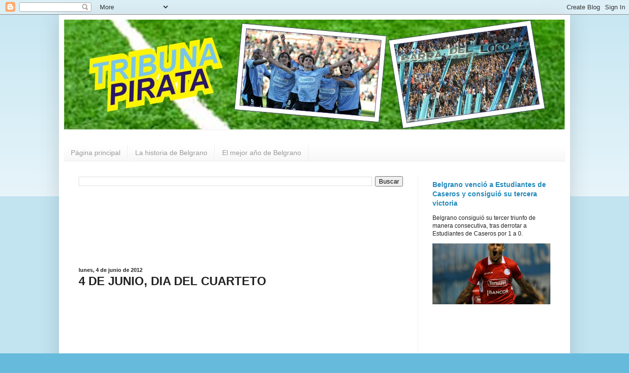

--- FILE ---
content_type: text/html; charset=UTF-8
request_url: https://www.tribunapirata.com.ar/2012/06/4-de-junio-dia-del-cuarteto.html
body_size: 16070
content:
<!DOCTYPE html>
<html class='v2' dir='ltr' lang='es'>
<head>
<link href='https://www.blogger.com/static/v1/widgets/4128112664-css_bundle_v2.css' rel='stylesheet' type='text/css'/>
<meta content='width=1100' name='viewport'/>
<meta content='text/html; charset=UTF-8' http-equiv='Content-Type'/>
<meta content='blogger' name='generator'/>
<link href='https://www.tribunapirata.com.ar/favicon.ico' rel='icon' type='image/x-icon'/>
<link href='https://www.tribunapirata.com.ar/2012/06/4-de-junio-dia-del-cuarteto.html' rel='canonical'/>
<link rel="alternate" type="application/atom+xml" title=" Belgrano de Cordoba - Atom" href="https://www.tribunapirata.com.ar/feeds/posts/default" />
<link rel="alternate" type="application/rss+xml" title=" Belgrano de Cordoba - RSS" href="https://www.tribunapirata.com.ar/feeds/posts/default?alt=rss" />
<link rel="service.post" type="application/atom+xml" title=" Belgrano de Cordoba - Atom" href="https://www.blogger.com/feeds/3311386899030000233/posts/default" />

<link rel="alternate" type="application/atom+xml" title=" Belgrano de Cordoba - Atom" href="https://www.tribunapirata.com.ar/feeds/452555268029671601/comments/default" />
<!--Can't find substitution for tag [blog.ieCssRetrofitLinks]-->
<link href='https://blogger.googleusercontent.com/img/b/R29vZ2xl/AVvXsEhZf4Zm67rsH7IKefLNYTGMjKp4bPxTvBeWs9WLExbJCRVl9DyleOpPxEGyiJwwAo3DjM5L5veOpof95MxK44-hm91zzJtaBrx_wNc4tM2P-mO9DkU_HirdnjZwZ1lFdFpK1s7Mu8vP19s/s200/el+potro+y+la+mona+son+de+belgrano+de+cordoba.jpg' rel='image_src'/>
<meta content='https://www.tribunapirata.com.ar/2012/06/4-de-junio-dia-del-cuarteto.html' property='og:url'/>
<meta content='4 DE JUNIO, DIA DEL CUARTETO' property='og:title'/>
<meta content='   Festejamos el día del cuarteto , con dos grandes artistas de la música de Córdoba, que además son y serán por siempre, hinchas del  “ Cel...' property='og:description'/>
<meta content='https://blogger.googleusercontent.com/img/b/R29vZ2xl/AVvXsEhZf4Zm67rsH7IKefLNYTGMjKp4bPxTvBeWs9WLExbJCRVl9DyleOpPxEGyiJwwAo3DjM5L5veOpof95MxK44-hm91zzJtaBrx_wNc4tM2P-mO9DkU_HirdnjZwZ1lFdFpK1s7Mu8vP19s/w1200-h630-p-k-no-nu/el+potro+y+la+mona+son+de+belgrano+de+cordoba.jpg' property='og:image'/>
<title> Belgrano de Cordoba: 4 DE JUNIO, DIA DEL CUARTETO</title>
<style id='page-skin-1' type='text/css'><!--
/*
-----------------------------------------------
Blogger Template Style
Name:     Simple
Designer: Blogger
URL:      www.blogger.com
----------------------------------------------- */
/* Content
----------------------------------------------- */
body {
font: normal normal 12px Arial, Tahoma, Helvetica, FreeSans, sans-serif;
color: #222222;
background: #66bbdd none repeat scroll top left;
padding: 0 40px 40px 40px;
}
html body .region-inner {
min-width: 0;
max-width: 100%;
width: auto;
}
h2 {
font-size: 22px;
}
a:link {
text-decoration:none;
color: #2288bb;
}
a:visited {
text-decoration:none;
color: #888888;
}
a:hover {
text-decoration:underline;
color: #33aaff;
}
.body-fauxcolumn-outer .fauxcolumn-inner {
background: transparent url(https://resources.blogblog.com/blogblog/data/1kt/simple/body_gradient_tile_light.png) repeat scroll top left;
_background-image: none;
}
.body-fauxcolumn-outer .cap-top {
position: absolute;
z-index: 1;
height: 400px;
width: 100%;
}
.body-fauxcolumn-outer .cap-top .cap-left {
width: 100%;
background: transparent url(https://resources.blogblog.com/blogblog/data/1kt/simple/gradients_light.png) repeat-x scroll top left;
_background-image: none;
}
.content-outer {
-moz-box-shadow: 0 0 40px rgba(0, 0, 0, .15);
-webkit-box-shadow: 0 0 5px rgba(0, 0, 0, .15);
-goog-ms-box-shadow: 0 0 10px #333333;
box-shadow: 0 0 40px rgba(0, 0, 0, .15);
margin-bottom: 1px;
}
.content-inner {
padding: 10px 10px;
}
.content-inner {
background-color: #ffffff;
}
/* Header
----------------------------------------------- */
.header-outer {
background: transparent none repeat-x scroll 0 -400px;
_background-image: none;
}
.Header h1 {
font: normal normal 60px Arial, Tahoma, Helvetica, FreeSans, sans-serif;
color: #3399bb;
text-shadow: -1px -1px 1px rgba(0, 0, 0, .2);
}
.Header h1 a {
color: #3399bb;
}
.Header .description {
font-size: 140%;
color: #777777;
}
.header-inner .Header .titlewrapper {
padding: 22px 30px;
}
.header-inner .Header .descriptionwrapper {
padding: 0 30px;
}
/* Tabs
----------------------------------------------- */
.tabs-inner .section:first-child {
border-top: 1px solid #eeeeee;
}
.tabs-inner .section:first-child ul {
margin-top: -1px;
border-top: 1px solid #eeeeee;
border-left: 0 solid #eeeeee;
border-right: 0 solid #eeeeee;
}
.tabs-inner .widget ul {
background: #f5f5f5 url(https://resources.blogblog.com/blogblog/data/1kt/simple/gradients_light.png) repeat-x scroll 0 -800px;
_background-image: none;
border-bottom: 1px solid #eeeeee;
margin-top: 0;
margin-left: -30px;
margin-right: -30px;
}
.tabs-inner .widget li a {
display: inline-block;
padding: .6em 1em;
font: normal normal 14px Arial, Tahoma, Helvetica, FreeSans, sans-serif;
color: #999999;
border-left: 1px solid #ffffff;
border-right: 1px solid #eeeeee;
}
.tabs-inner .widget li:first-child a {
border-left: none;
}
.tabs-inner .widget li.selected a, .tabs-inner .widget li a:hover {
color: #000000;
background-color: #eeeeee;
text-decoration: none;
}
/* Columns
----------------------------------------------- */
.main-outer {
border-top: 0 solid #eeeeee;
}
.fauxcolumn-left-outer .fauxcolumn-inner {
border-right: 1px solid #eeeeee;
}
.fauxcolumn-right-outer .fauxcolumn-inner {
border-left: 1px solid #eeeeee;
}
/* Headings
----------------------------------------------- */
div.widget > h2,
div.widget h2.title {
margin: 0 0 1em 0;
font: normal bold 11px Arial, Tahoma, Helvetica, FreeSans, sans-serif;
color: #000000;
}
/* Widgets
----------------------------------------------- */
.widget .zippy {
color: #999999;
text-shadow: 2px 2px 1px rgba(0, 0, 0, .1);
}
.widget .popular-posts ul {
list-style: none;
}
/* Posts
----------------------------------------------- */
h2.date-header {
font: normal bold 11px Arial, Tahoma, Helvetica, FreeSans, sans-serif;
}
.date-header span {
background-color: transparent;
color: #222222;
padding: inherit;
letter-spacing: inherit;
margin: inherit;
}
.main-inner {
padding-top: 30px;
padding-bottom: 30px;
}
.main-inner .column-center-inner {
padding: 0 15px;
}
.main-inner .column-center-inner .section {
margin: 0 15px;
}
.post {
margin: 0 0 25px 0;
}
h3.post-title, .comments h4 {
font: normal normal 22px Arial, Tahoma, Helvetica, FreeSans, sans-serif;
margin: .75em 0 0;
}
.post-body {
font-size: 110%;
line-height: 1.4;
position: relative;
}
.post-body img, .post-body .tr-caption-container, .Profile img, .Image img,
.BlogList .item-thumbnail img {
padding: 2px;
background: #ffffff;
border: 1px solid #eeeeee;
-moz-box-shadow: 1px 1px 5px rgba(0, 0, 0, .1);
-webkit-box-shadow: 1px 1px 5px rgba(0, 0, 0, .1);
box-shadow: 1px 1px 5px rgba(0, 0, 0, .1);
}
.post-body img, .post-body .tr-caption-container {
padding: 5px;
}
.post-body .tr-caption-container {
color: #222222;
}
.post-body .tr-caption-container img {
padding: 0;
background: transparent;
border: none;
-moz-box-shadow: 0 0 0 rgba(0, 0, 0, .1);
-webkit-box-shadow: 0 0 0 rgba(0, 0, 0, .1);
box-shadow: 0 0 0 rgba(0, 0, 0, .1);
}
.post-header {
margin: 0 0 1.5em;
line-height: 1.6;
font-size: 90%;
}
.post-footer {
margin: 20px -2px 0;
padding: 5px 10px;
color: #666666;
background-color: #f9f9f9;
border-bottom: 1px solid #eeeeee;
line-height: 1.6;
font-size: 90%;
}
#comments .comment-author {
padding-top: 1.5em;
border-top: 1px solid #eeeeee;
background-position: 0 1.5em;
}
#comments .comment-author:first-child {
padding-top: 0;
border-top: none;
}
.avatar-image-container {
margin: .2em 0 0;
}
#comments .avatar-image-container img {
border: 1px solid #eeeeee;
}
/* Comments
----------------------------------------------- */
.comments .comments-content .icon.blog-author {
background-repeat: no-repeat;
background-image: url([data-uri]);
}
.comments .comments-content .loadmore a {
border-top: 1px solid #999999;
border-bottom: 1px solid #999999;
}
.comments .comment-thread.inline-thread {
background-color: #f9f9f9;
}
.comments .continue {
border-top: 2px solid #999999;
}
/* Accents
---------------------------------------------- */
.section-columns td.columns-cell {
border-left: 1px solid #eeeeee;
}
.blog-pager {
background: transparent none no-repeat scroll top center;
}
.blog-pager-older-link, .home-link,
.blog-pager-newer-link {
background-color: #ffffff;
padding: 5px;
}
.footer-outer {
border-top: 0 dashed #bbbbbb;
}
/* Mobile
----------------------------------------------- */
body.mobile  {
background-size: auto;
}
.mobile .body-fauxcolumn-outer {
background: transparent none repeat scroll top left;
}
.mobile .body-fauxcolumn-outer .cap-top {
background-size: 100% auto;
}
.mobile .content-outer {
-webkit-box-shadow: 0 0 3px rgba(0, 0, 0, .15);
box-shadow: 0 0 3px rgba(0, 0, 0, .15);
}
.mobile .tabs-inner .widget ul {
margin-left: 0;
margin-right: 0;
}
.mobile .post {
margin: 0;
}
.mobile .main-inner .column-center-inner .section {
margin: 0;
}
.mobile .date-header span {
padding: 0.1em 10px;
margin: 0 -10px;
}
.mobile h3.post-title {
margin: 0;
}
.mobile .blog-pager {
background: transparent none no-repeat scroll top center;
}
.mobile .footer-outer {
border-top: none;
}
.mobile .main-inner, .mobile .footer-inner {
background-color: #ffffff;
}
.mobile-index-contents {
color: #222222;
}
.mobile-link-button {
background-color: #2288bb;
}
.mobile-link-button a:link, .mobile-link-button a:visited {
color: #ffffff;
}
.mobile .tabs-inner .section:first-child {
border-top: none;
}
.mobile .tabs-inner .PageList .widget-content {
background-color: #eeeeee;
color: #000000;
border-top: 1px solid #eeeeee;
border-bottom: 1px solid #eeeeee;
}
.mobile .tabs-inner .PageList .widget-content .pagelist-arrow {
border-left: 1px solid #eeeeee;
}

--></style>
<style id='template-skin-1' type='text/css'><!--
body {
min-width: 1040px;
}
.content-outer, .content-fauxcolumn-outer, .region-inner {
min-width: 1040px;
max-width: 1040px;
_width: 1040px;
}
.main-inner .columns {
padding-left: 0;
padding-right: 300px;
}
.main-inner .fauxcolumn-center-outer {
left: 0;
right: 300px;
/* IE6 does not respect left and right together */
_width: expression(this.parentNode.offsetWidth -
parseInt("0") -
parseInt("300px") + 'px');
}
.main-inner .fauxcolumn-left-outer {
width: 0;
}
.main-inner .fauxcolumn-right-outer {
width: 300px;
}
.main-inner .column-left-outer {
width: 0;
right: 100%;
margin-left: -0;
}
.main-inner .column-right-outer {
width: 300px;
margin-right: -300px;
}
#layout {
min-width: 0;
}
#layout .content-outer {
min-width: 0;
width: 800px;
}
#layout .region-inner {
min-width: 0;
width: auto;
}
body#layout div.add_widget {
padding: 8px;
}
body#layout div.add_widget a {
margin-left: 32px;
}
--></style>
<script type='text/javascript'>
        (function(i,s,o,g,r,a,m){i['GoogleAnalyticsObject']=r;i[r]=i[r]||function(){
        (i[r].q=i[r].q||[]).push(arguments)},i[r].l=1*new Date();a=s.createElement(o),
        m=s.getElementsByTagName(o)[0];a.async=1;a.src=g;m.parentNode.insertBefore(a,m)
        })(window,document,'script','https://www.google-analytics.com/analytics.js','ga');
        ga('create', 'UA-27811141-2', 'auto', 'blogger');
        ga('blogger.send', 'pageview');
      </script>
<link href='https://www.blogger.com/dyn-css/authorization.css?targetBlogID=3311386899030000233&amp;zx=dc1341b8-47d0-41c7-b315-673c16367061' media='none' onload='if(media!=&#39;all&#39;)media=&#39;all&#39;' rel='stylesheet'/><noscript><link href='https://www.blogger.com/dyn-css/authorization.css?targetBlogID=3311386899030000233&amp;zx=dc1341b8-47d0-41c7-b315-673c16367061' rel='stylesheet'/></noscript>
<meta name='google-adsense-platform-account' content='ca-host-pub-1556223355139109'/>
<meta name='google-adsense-platform-domain' content='blogspot.com'/>

<!-- data-ad-client=ca-pub-9345931024681211 -->

</head>
<body class='loading variant-pale'>
<div class='navbar section' id='navbar' name='Barra de navegación'><div class='widget Navbar' data-version='1' id='Navbar1'><script type="text/javascript">
    function setAttributeOnload(object, attribute, val) {
      if(window.addEventListener) {
        window.addEventListener('load',
          function(){ object[attribute] = val; }, false);
      } else {
        window.attachEvent('onload', function(){ object[attribute] = val; });
      }
    }
  </script>
<div id="navbar-iframe-container"></div>
<script type="text/javascript" src="https://apis.google.com/js/platform.js"></script>
<script type="text/javascript">
      gapi.load("gapi.iframes:gapi.iframes.style.bubble", function() {
        if (gapi.iframes && gapi.iframes.getContext) {
          gapi.iframes.getContext().openChild({
              url: 'https://www.blogger.com/navbar/3311386899030000233?po\x3d452555268029671601\x26origin\x3dhttps://www.tribunapirata.com.ar',
              where: document.getElementById("navbar-iframe-container"),
              id: "navbar-iframe"
          });
        }
      });
    </script><script type="text/javascript">
(function() {
var script = document.createElement('script');
script.type = 'text/javascript';
script.src = '//pagead2.googlesyndication.com/pagead/js/google_top_exp.js';
var head = document.getElementsByTagName('head')[0];
if (head) {
head.appendChild(script);
}})();
</script>
</div></div>
<div class='body-fauxcolumns'>
<div class='fauxcolumn-outer body-fauxcolumn-outer'>
<div class='cap-top'>
<div class='cap-left'></div>
<div class='cap-right'></div>
</div>
<div class='fauxborder-left'>
<div class='fauxborder-right'></div>
<div class='fauxcolumn-inner'>
</div>
</div>
<div class='cap-bottom'>
<div class='cap-left'></div>
<div class='cap-right'></div>
</div>
</div>
</div>
<div class='content'>
<div class='content-fauxcolumns'>
<div class='fauxcolumn-outer content-fauxcolumn-outer'>
<div class='cap-top'>
<div class='cap-left'></div>
<div class='cap-right'></div>
</div>
<div class='fauxborder-left'>
<div class='fauxborder-right'></div>
<div class='fauxcolumn-inner'>
</div>
</div>
<div class='cap-bottom'>
<div class='cap-left'></div>
<div class='cap-right'></div>
</div>
</div>
</div>
<div class='content-outer'>
<div class='content-cap-top cap-top'>
<div class='cap-left'></div>
<div class='cap-right'></div>
</div>
<div class='fauxborder-left content-fauxborder-left'>
<div class='fauxborder-right content-fauxborder-right'></div>
<div class='content-inner'>
<header>
<div class='header-outer'>
<div class='header-cap-top cap-top'>
<div class='cap-left'></div>
<div class='cap-right'></div>
</div>
<div class='fauxborder-left header-fauxborder-left'>
<div class='fauxborder-right header-fauxborder-right'></div>
<div class='region-inner header-inner'>
<div class='header section' id='header' name='Cabecera'><div class='widget Header' data-version='1' id='Header1'>
<div id='header-inner'>
<a href='https://www.tribunapirata.com.ar/' style='display: block'>
<img alt=' Belgrano de Cordoba' height='224px; ' id='Header1_headerimg' src='https://blogger.googleusercontent.com/img/b/R29vZ2xl/AVvXsEjkIKY6nefPVT21t5E3tt_PKh0C7uy-P0JeYCoXDoxpH-7DcGf2wed9ghAKvWRDYySV2lxvIshx-_mmHM0omPUdAF6ipQ6iyTNThM-DZq4X8W05D1zPDstWa6aQ03HW-KA8sdV12Vswm71y/s1600/Cabecera+-+Tribuna+Pirata02.jpg' style='display: block' width='1019px; '/>
</a>
</div>
</div></div>
</div>
</div>
<div class='header-cap-bottom cap-bottom'>
<div class='cap-left'></div>
<div class='cap-right'></div>
</div>
</div>
</header>
<div class='tabs-outer'>
<div class='tabs-cap-top cap-top'>
<div class='cap-left'></div>
<div class='cap-right'></div>
</div>
<div class='fauxborder-left tabs-fauxborder-left'>
<div class='fauxborder-right tabs-fauxborder-right'></div>
<div class='region-inner tabs-inner'>
<div class='tabs no-items section' id='crosscol' name='Multicolumnas'>
</div>
<div class='tabs section' id='crosscol-overflow' name='Cross-Column 2'><div class='widget PageList' data-version='1' id='PageList1'>
<h2>Páginas</h2>
<div class='widget-content'>
<ul>
<li>
<a href='https://www.tribunapirata.com.ar/'>Página principal</a>
</li>
<li>
<a href='https://www.tribunapirata.com.ar/p/su-historia.html'>La historia de Belgrano</a>
</li>
<li>
<a href='https://www.tribunapirata.com.ar/p/un-ano-para-recordar.html'>El mejor año de Belgrano</a>
</li>
</ul>
<div class='clear'></div>
</div>
</div></div>
</div>
</div>
<div class='tabs-cap-bottom cap-bottom'>
<div class='cap-left'></div>
<div class='cap-right'></div>
</div>
</div>
<div class='main-outer'>
<div class='main-cap-top cap-top'>
<div class='cap-left'></div>
<div class='cap-right'></div>
</div>
<div class='fauxborder-left main-fauxborder-left'>
<div class='fauxborder-right main-fauxborder-right'></div>
<div class='region-inner main-inner'>
<div class='columns fauxcolumns'>
<div class='fauxcolumn-outer fauxcolumn-center-outer'>
<div class='cap-top'>
<div class='cap-left'></div>
<div class='cap-right'></div>
</div>
<div class='fauxborder-left'>
<div class='fauxborder-right'></div>
<div class='fauxcolumn-inner'>
</div>
</div>
<div class='cap-bottom'>
<div class='cap-left'></div>
<div class='cap-right'></div>
</div>
</div>
<div class='fauxcolumn-outer fauxcolumn-left-outer'>
<div class='cap-top'>
<div class='cap-left'></div>
<div class='cap-right'></div>
</div>
<div class='fauxborder-left'>
<div class='fauxborder-right'></div>
<div class='fauxcolumn-inner'>
</div>
</div>
<div class='cap-bottom'>
<div class='cap-left'></div>
<div class='cap-right'></div>
</div>
</div>
<div class='fauxcolumn-outer fauxcolumn-right-outer'>
<div class='cap-top'>
<div class='cap-left'></div>
<div class='cap-right'></div>
</div>
<div class='fauxborder-left'>
<div class='fauxborder-right'></div>
<div class='fauxcolumn-inner'>
</div>
</div>
<div class='cap-bottom'>
<div class='cap-left'></div>
<div class='cap-right'></div>
</div>
</div>
<!-- corrects IE6 width calculation -->
<div class='columns-inner'>
<div class='column-center-outer'>
<div class='column-center-inner'>
<div class='main section' id='main' name='Principal'><div class='widget BlogSearch' data-version='1' id='BlogSearch1'>
<div class='widget-content'>
<div id='BlogSearch1_form'>
<form action='https://www.tribunapirata.com.ar/search' class='gsc-search-box' target='_top'>
<table cellpadding='0' cellspacing='0' class='gsc-search-box'>
<tbody>
<tr>
<td class='gsc-input'>
<input autocomplete='off' class='gsc-input' name='q' size='10' title='search' type='text' value=''/>
</td>
<td class='gsc-search-button'>
<input class='gsc-search-button' title='search' type='submit' value='Buscar'/>
</td>
</tr>
</tbody>
</table>
</form>
</div>
</div>
<div class='clear'></div>
</div><div class='widget HTML' data-version='1' id='HTML4'>
<div class='widget-content'>
<div align='center'>  
<script async src="//pagead2.googlesyndication.com/pagead/js/adsbygoogle.js"></script>
<!-- BanerTrib -->
<ins class="adsbygoogle"
     style="display:inline-block;width:320px;height:100px"
     data-ad-client="ca-pub-9345931024681211"
     data-ad-slot="8607665347"></ins>
<script>
(adsbygoogle = window.adsbygoogle || []).push({});
</script>
</div>
</div>
<div class='clear'></div>
</div><div class='widget Blog' data-version='1' id='Blog1'>
<div class='blog-posts hfeed'>

          <div class="date-outer">
        
<h2 class='date-header'><span>lunes, 4 de junio de 2012</span></h2>

          <div class="date-posts">
        
<div class='post-outer'>
<div class='post hentry' itemprop='blogPost' itemscope='itemscope' itemtype='http://schema.org/BlogPosting'>
<meta content='https://blogger.googleusercontent.com/img/b/R29vZ2xl/AVvXsEhZf4Zm67rsH7IKefLNYTGMjKp4bPxTvBeWs9WLExbJCRVl9DyleOpPxEGyiJwwAo3DjM5L5veOpof95MxK44-hm91zzJtaBrx_wNc4tM2P-mO9DkU_HirdnjZwZ1lFdFpK1s7Mu8vP19s/s200/el+potro+y+la+mona+son+de+belgrano+de+cordoba.jpg' itemprop='image_url'/>
<meta content='3311386899030000233' itemprop='blogId'/>
<meta content='452555268029671601' itemprop='postId'/>
<a name='452555268029671601'></a>
<h1 class='post-title entry-title' itemprop='name'>
4 DE JUNIO, DIA DEL CUARTETO
</h1>
<div class='post-header'>
<div class='post-header-line-1'></div>

<div align='center'>
<script async src="//pagead2.googlesyndication.com/pagead/js/adsbygoogle.js"></script>
<!-- CuadradoTribuna -->
<ins class="adsbygoogle"
     style="display:inline-block;width:300px;height:250px"
     data-ad-client="ca-pub-9345931024681211"
     data-ad-slot="7509727742"></ins>
<script>
(adsbygoogle = window.adsbygoogle || []).push({});
</script>
</div>
    
</div>
<div class='post-body entry-content' id='post-body-452555268029671601' itemprop='description articleBody'>
<!--[if gte mso 9]><xml>  <w:WordDocument>   <w:View>Normal</w:View>   <w:Zoom>0</w:Zoom>   <w:TrackMoves/>   <w:TrackFormatting/>   <w:HyphenationZone>21</w:HyphenationZone>   <w:PunctuationKerning/>   <w:ValidateAgainstSchemas/>   <w:SaveIfXMLInvalid>false</w:SaveIfXMLInvalid>   <w:IgnoreMixedContent>false</w:IgnoreMixedContent>   <w:AlwaysShowPlaceholderText>false</w:AlwaysShowPlaceholderText>   <w:DoNotPromoteQF/>   <w:LidThemeOther>ES-AR</w:LidThemeOther>   <w:LidThemeAsian>X-NONE</w:LidThemeAsian>   <w:LidThemeComplexScript>X-NONE</w:LidThemeComplexScript>   <w:Compatibility>    <w:BreakWrappedTables/>    <w:SnapToGridInCell/>    <w:WrapTextWithPunct/>    <w:UseAsianBreakRules/>    <w:DontGrowAutofit/>    <w:SplitPgBreakAndParaMark/>    <w:DontVertAlignCellWithSp/>    <w:DontBreakConstrainedForcedTables/>    <w:DontVertAlignInTxbx/>    <w:Word11KerningPairs/>    <w:CachedColBalance/>   </w:Compatibility>   <w:BrowserLevel>MicrosoftInternetExplorer4</w:BrowserLevel>   <m:mathPr>    <m:mathFont m:val="Cambria Math"/>    <m:brkBin m:val="before"/>    <m:brkBinSub m:val="--"/>    <m:smallFrac m:val="off"/>    <m:dispDef/>    <m:lMargin m:val="0"/>    <m:rMargin m:val="0"/>    <m:defJc m:val="centerGroup"/>    <m:wrapIndent m:val="1440"/>    <m:intLim m:val="subSup"/>    <m:naryLim m:val="undOvr"/>   </m:mathPr></w:WordDocument> </xml><![endif]--><!--[if gte mso 9]><xml>  <w:LatentStyles DefLockedState="false" DefUnhideWhenUsed="true"
  DefSemiHidden="true" DefQFormat="false" DefPriority="99"
  LatentStyleCount="267">   <w:LsdException Locked="false" Priority="0" SemiHidden="false"
   UnhideWhenUsed="false" QFormat="true" Name="Normal"/>   <w:LsdException Locked="false" Priority="9" SemiHidden="false"
   UnhideWhenUsed="false" QFormat="true" Name="heading 1"/>   <w:LsdException Locked="false" Priority="9" QFormat="true" Name="heading 2"/>   <w:LsdException Locked="false" Priority="9" QFormat="true" Name="heading 3"/>   <w:LsdException Locked="false" Priority="9" QFormat="true" Name="heading 4"/>   <w:LsdException Locked="false" Priority="9" QFormat="true" Name="heading 5"/>   <w:LsdException Locked="false" Priority="9" QFormat="true" Name="heading 6"/>   <w:LsdException Locked="false" Priority="9" QFormat="true" Name="heading 7"/>   <w:LsdException Locked="false" Priority="9" QFormat="true" Name="heading 8"/>   <w:LsdException Locked="false" Priority="9" QFormat="true" Name="heading 9"/>   <w:LsdException Locked="false" Priority="39" Name="toc 1"/>   <w:LsdException Locked="false" Priority="39" Name="toc 2"/>   <w:LsdException Locked="false" Priority="39" Name="toc 3"/>   <w:LsdException Locked="false" Priority="39" Name="toc 4"/>   <w:LsdException Locked="false" Priority="39" Name="toc 5"/>   <w:LsdException Locked="false" Priority="39" Name="toc 6"/>   <w:LsdException Locked="false" Priority="39" Name="toc 7"/>   <w:LsdException Locked="false" Priority="39" Name="toc 8"/>   <w:LsdException Locked="false" Priority="39" Name="toc 9"/>   <w:LsdException Locked="false" Priority="35" QFormat="true" Name="caption"/>   <w:LsdException Locked="false" Priority="10" SemiHidden="false"
   UnhideWhenUsed="false" QFormat="true" Name="Title"/>   <w:LsdException Locked="false" Priority="1" Name="Default Paragraph Font"/>   <w:LsdException Locked="false" Priority="11" SemiHidden="false"
   UnhideWhenUsed="false" QFormat="true" Name="Subtitle"/>   <w:LsdException Locked="false" Priority="22" SemiHidden="false"
   UnhideWhenUsed="false" QFormat="true" Name="Strong"/>   <w:LsdException Locked="false" Priority="20" SemiHidden="false"
   UnhideWhenUsed="false" QFormat="true" Name="Emphasis"/>   <w:LsdException Locked="false" Priority="59" SemiHidden="false"
   UnhideWhenUsed="false" Name="Table Grid"/>   <w:LsdException Locked="false" UnhideWhenUsed="false" Name="Placeholder Text"/>   <w:LsdException Locked="false" Priority="1" SemiHidden="false"
   UnhideWhenUsed="false" QFormat="true" Name="No Spacing"/>   <w:LsdException Locked="false" Priority="60" SemiHidden="false"
   UnhideWhenUsed="false" Name="Light Shading"/>   <w:LsdException Locked="false" Priority="61" SemiHidden="false"
   UnhideWhenUsed="false" Name="Light List"/>   <w:LsdException Locked="false" Priority="62" SemiHidden="false"
   UnhideWhenUsed="false" Name="Light Grid"/>   <w:LsdException Locked="false" Priority="63" SemiHidden="false"
   UnhideWhenUsed="false" Name="Medium Shading 1"/>   <w:LsdException Locked="false" Priority="64" SemiHidden="false"
   UnhideWhenUsed="false" Name="Medium Shading 2"/>   <w:LsdException Locked="false" Priority="65" SemiHidden="false"
   UnhideWhenUsed="false" Name="Medium List 1"/>   <w:LsdException Locked="false" Priority="66" SemiHidden="false"
   UnhideWhenUsed="false" Name="Medium List 2"/>   <w:LsdException Locked="false" Priority="67" SemiHidden="false"
   UnhideWhenUsed="false" Name="Medium Grid 1"/>   <w:LsdException Locked="false" Priority="68" SemiHidden="false"
   UnhideWhenUsed="false" Name="Medium Grid 2"/>   <w:LsdException Locked="false" Priority="69" SemiHidden="false"
   UnhideWhenUsed="false" Name="Medium Grid 3"/>   <w:LsdException Locked="false" Priority="70" SemiHidden="false"
   UnhideWhenUsed="false" Name="Dark List"/>   <w:LsdException Locked="false" Priority="71" SemiHidden="false"
   UnhideWhenUsed="false" Name="Colorful Shading"/>   <w:LsdException Locked="false" Priority="72" SemiHidden="false"
   UnhideWhenUsed="false" Name="Colorful List"/>   <w:LsdException Locked="false" Priority="73" SemiHidden="false"
   UnhideWhenUsed="false" Name="Colorful Grid"/>   <w:LsdException Locked="false" Priority="60" SemiHidden="false"
   UnhideWhenUsed="false" Name="Light Shading Accent 1"/>   <w:LsdException Locked="false" Priority="61" SemiHidden="false"
   UnhideWhenUsed="false" Name="Light List Accent 1"/>   <w:LsdException Locked="false" Priority="62" SemiHidden="false"
   UnhideWhenUsed="false" Name="Light Grid Accent 1"/>   <w:LsdException Locked="false" Priority="63" SemiHidden="false"
   UnhideWhenUsed="false" Name="Medium Shading 1 Accent 1"/>   <w:LsdException Locked="false" Priority="64" SemiHidden="false"
   UnhideWhenUsed="false" Name="Medium Shading 2 Accent 1"/>   <w:LsdException Locked="false" Priority="65" SemiHidden="false"
   UnhideWhenUsed="false" Name="Medium List 1 Accent 1"/>   <w:LsdException Locked="false" UnhideWhenUsed="false" Name="Revision"/>   <w:LsdException Locked="false" Priority="34" SemiHidden="false"
   UnhideWhenUsed="false" QFormat="true" Name="List Paragraph"/>   <w:LsdException Locked="false" Priority="29" SemiHidden="false"
   UnhideWhenUsed="false" QFormat="true" Name="Quote"/>   <w:LsdException Locked="false" Priority="30" SemiHidden="false"
   UnhideWhenUsed="false" QFormat="true" Name="Intense Quote"/>   <w:LsdException Locked="false" Priority="66" SemiHidden="false"
   UnhideWhenUsed="false" Name="Medium List 2 Accent 1"/>   <w:LsdException Locked="false" Priority="67" SemiHidden="false"
   UnhideWhenUsed="false" Name="Medium Grid 1 Accent 1"/>   <w:LsdException Locked="false" Priority="68" SemiHidden="false"
   UnhideWhenUsed="false" Name="Medium Grid 2 Accent 1"/>   <w:LsdException Locked="false" Priority="69" SemiHidden="false"
   UnhideWhenUsed="false" Name="Medium Grid 3 Accent 1"/>   <w:LsdException Locked="false" Priority="70" SemiHidden="false"
   UnhideWhenUsed="false" Name="Dark List Accent 1"/>   <w:LsdException Locked="false" Priority="71" SemiHidden="false"
   UnhideWhenUsed="false" Name="Colorful Shading Accent 1"/>   <w:LsdException Locked="false" Priority="72" SemiHidden="false"
   UnhideWhenUsed="false" Name="Colorful List Accent 1"/>   <w:LsdException Locked="false" Priority="73" SemiHidden="false"
   UnhideWhenUsed="false" Name="Colorful Grid Accent 1"/>   <w:LsdException Locked="false" Priority="60" SemiHidden="false"
   UnhideWhenUsed="false" Name="Light Shading Accent 2"/>   <w:LsdException Locked="false" Priority="61" SemiHidden="false"
   UnhideWhenUsed="false" Name="Light List Accent 2"/>   <w:LsdException Locked="false" Priority="62" SemiHidden="false"
   UnhideWhenUsed="false" Name="Light Grid Accent 2"/>   <w:LsdException Locked="false" Priority="63" SemiHidden="false"
   UnhideWhenUsed="false" Name="Medium Shading 1 Accent 2"/>   <w:LsdException Locked="false" Priority="64" SemiHidden="false"
   UnhideWhenUsed="false" Name="Medium Shading 2 Accent 2"/>   <w:LsdException Locked="false" Priority="65" SemiHidden="false"
   UnhideWhenUsed="false" Name="Medium List 1 Accent 2"/>   <w:LsdException Locked="false" Priority="66" SemiHidden="false"
   UnhideWhenUsed="false" Name="Medium List 2 Accent 2"/>   <w:LsdException Locked="false" Priority="67" SemiHidden="false"
   UnhideWhenUsed="false" Name="Medium Grid 1 Accent 2"/>   <w:LsdException Locked="false" Priority="68" SemiHidden="false"
   UnhideWhenUsed="false" Name="Medium Grid 2 Accent 2"/>   <w:LsdException Locked="false" Priority="69" SemiHidden="false"
   UnhideWhenUsed="false" Name="Medium Grid 3 Accent 2"/>   <w:LsdException Locked="false" Priority="70" SemiHidden="false"
   UnhideWhenUsed="false" Name="Dark List Accent 2"/>   <w:LsdException Locked="false" Priority="71" SemiHidden="false"
   UnhideWhenUsed="false" Name="Colorful Shading Accent 2"/>   <w:LsdException Locked="false" Priority="72" SemiHidden="false"
   UnhideWhenUsed="false" Name="Colorful List Accent 2"/>   <w:LsdException Locked="false" Priority="73" SemiHidden="false"
   UnhideWhenUsed="false" Name="Colorful Grid Accent 2"/>   <w:LsdException Locked="false" Priority="60" SemiHidden="false"
   UnhideWhenUsed="false" Name="Light Shading Accent 3"/>   <w:LsdException Locked="false" Priority="61" SemiHidden="false"
   UnhideWhenUsed="false" Name="Light List Accent 3"/>   <w:LsdException Locked="false" Priority="62" SemiHidden="false"
   UnhideWhenUsed="false" Name="Light Grid Accent 3"/>   <w:LsdException Locked="false" Priority="63" SemiHidden="false"
   UnhideWhenUsed="false" Name="Medium Shading 1 Accent 3"/>   <w:LsdException Locked="false" Priority="64" SemiHidden="false"
   UnhideWhenUsed="false" Name="Medium Shading 2 Accent 3"/>   <w:LsdException Locked="false" Priority="65" SemiHidden="false"
   UnhideWhenUsed="false" Name="Medium List 1 Accent 3"/>   <w:LsdException Locked="false" Priority="66" SemiHidden="false"
   UnhideWhenUsed="false" Name="Medium List 2 Accent 3"/>   <w:LsdException Locked="false" Priority="67" SemiHidden="false"
   UnhideWhenUsed="false" Name="Medium Grid 1 Accent 3"/>   <w:LsdException Locked="false" Priority="68" SemiHidden="false"
   UnhideWhenUsed="false" Name="Medium Grid 2 Accent 3"/>   <w:LsdException Locked="false" Priority="69" SemiHidden="false"
   UnhideWhenUsed="false" Name="Medium Grid 3 Accent 3"/>   <w:LsdException Locked="false" Priority="70" SemiHidden="false"
   UnhideWhenUsed="false" Name="Dark List Accent 3"/>   <w:LsdException Locked="false" Priority="71" SemiHidden="false"
   UnhideWhenUsed="false" Name="Colorful Shading Accent 3"/>   <w:LsdException Locked="false" Priority="72" SemiHidden="false"
   UnhideWhenUsed="false" Name="Colorful List Accent 3"/>   <w:LsdException Locked="false" Priority="73" SemiHidden="false"
   UnhideWhenUsed="false" Name="Colorful Grid Accent 3"/>   <w:LsdException Locked="false" Priority="60" SemiHidden="false"
   UnhideWhenUsed="false" Name="Light Shading Accent 4"/>   <w:LsdException Locked="false" Priority="61" SemiHidden="false"
   UnhideWhenUsed="false" Name="Light List Accent 4"/>   <w:LsdException Locked="false" Priority="62" SemiHidden="false"
   UnhideWhenUsed="false" Name="Light Grid Accent 4"/>   <w:LsdException Locked="false" Priority="63" SemiHidden="false"
   UnhideWhenUsed="false" Name="Medium Shading 1 Accent 4"/>   <w:LsdException Locked="false" Priority="64" SemiHidden="false"
   UnhideWhenUsed="false" Name="Medium Shading 2 Accent 4"/>   <w:LsdException Locked="false" Priority="65" SemiHidden="false"
   UnhideWhenUsed="false" Name="Medium List 1 Accent 4"/>   <w:LsdException Locked="false" Priority="66" SemiHidden="false"
   UnhideWhenUsed="false" Name="Medium List 2 Accent 4"/>   <w:LsdException Locked="false" Priority="67" SemiHidden="false"
   UnhideWhenUsed="false" Name="Medium Grid 1 Accent 4"/>   <w:LsdException Locked="false" Priority="68" SemiHidden="false"
   UnhideWhenUsed="false" Name="Medium Grid 2 Accent 4"/>   <w:LsdException Locked="false" Priority="69" SemiHidden="false"
   UnhideWhenUsed="false" Name="Medium Grid 3 Accent 4"/>   <w:LsdException Locked="false" Priority="70" SemiHidden="false"
   UnhideWhenUsed="false" Name="Dark List Accent 4"/>   <w:LsdException Locked="false" Priority="71" SemiHidden="false"
   UnhideWhenUsed="false" Name="Colorful Shading Accent 4"/>   <w:LsdException Locked="false" Priority="72" SemiHidden="false"
   UnhideWhenUsed="false" Name="Colorful List Accent 4"/>   <w:LsdException Locked="false" Priority="73" SemiHidden="false"
   UnhideWhenUsed="false" Name="Colorful Grid Accent 4"/>   <w:LsdException Locked="false" Priority="60" SemiHidden="false"
   UnhideWhenUsed="false" Name="Light Shading Accent 5"/>   <w:LsdException Locked="false" Priority="61" SemiHidden="false"
   UnhideWhenUsed="false" Name="Light List Accent 5"/>   <w:LsdException Locked="false" Priority="62" SemiHidden="false"
   UnhideWhenUsed="false" Name="Light Grid Accent 5"/>   <w:LsdException Locked="false" Priority="63" SemiHidden="false"
   UnhideWhenUsed="false" Name="Medium Shading 1 Accent 5"/>   <w:LsdException Locked="false" Priority="64" SemiHidden="false"
   UnhideWhenUsed="false" Name="Medium Shading 2 Accent 5"/>   <w:LsdException Locked="false" Priority="65" SemiHidden="false"
   UnhideWhenUsed="false" Name="Medium List 1 Accent 5"/>   <w:LsdException Locked="false" Priority="66" SemiHidden="false"
   UnhideWhenUsed="false" Name="Medium List 2 Accent 5"/>   <w:LsdException Locked="false" Priority="67" SemiHidden="false"
   UnhideWhenUsed="false" Name="Medium Grid 1 Accent 5"/>   <w:LsdException Locked="false" Priority="68" SemiHidden="false"
   UnhideWhenUsed="false" Name="Medium Grid 2 Accent 5"/>   <w:LsdException Locked="false" Priority="69" SemiHidden="false"
   UnhideWhenUsed="false" Name="Medium Grid 3 Accent 5"/>   <w:LsdException Locked="false" Priority="70" SemiHidden="false"
   UnhideWhenUsed="false" Name="Dark List Accent 5"/>   <w:LsdException Locked="false" Priority="71" SemiHidden="false"
   UnhideWhenUsed="false" Name="Colorful Shading Accent 5"/>   <w:LsdException Locked="false" Priority="72" SemiHidden="false"
   UnhideWhenUsed="false" Name="Colorful List Accent 5"/>   <w:LsdException Locked="false" Priority="73" SemiHidden="false"
   UnhideWhenUsed="false" Name="Colorful Grid Accent 5"/>   <w:LsdException Locked="false" Priority="60" SemiHidden="false"
   UnhideWhenUsed="false" Name="Light Shading Accent 6"/>   <w:LsdException Locked="false" Priority="61" SemiHidden="false"
   UnhideWhenUsed="false" Name="Light List Accent 6"/>   <w:LsdException Locked="false" Priority="62" SemiHidden="false"
   UnhideWhenUsed="false" Name="Light Grid Accent 6"/>   <w:LsdException Locked="false" Priority="63" SemiHidden="false"
   UnhideWhenUsed="false" Name="Medium Shading 1 Accent 6"/>   <w:LsdException Locked="false" Priority="64" SemiHidden="false"
   UnhideWhenUsed="false" Name="Medium Shading 2 Accent 6"/>   <w:LsdException Locked="false" Priority="65" SemiHidden="false"
   UnhideWhenUsed="false" Name="Medium List 1 Accent 6"/>   <w:LsdException Locked="false" Priority="66" SemiHidden="false"
   UnhideWhenUsed="false" Name="Medium List 2 Accent 6"/>   <w:LsdException Locked="false" Priority="67" SemiHidden="false"
   UnhideWhenUsed="false" Name="Medium Grid 1 Accent 6"/>   <w:LsdException Locked="false" Priority="68" SemiHidden="false"
   UnhideWhenUsed="false" Name="Medium Grid 2 Accent 6"/>   <w:LsdException Locked="false" Priority="69" SemiHidden="false"
   UnhideWhenUsed="false" Name="Medium Grid 3 Accent 6"/>   <w:LsdException Locked="false" Priority="70" SemiHidden="false"
   UnhideWhenUsed="false" Name="Dark List Accent 6"/>   <w:LsdException Locked="false" Priority="71" SemiHidden="false"
   UnhideWhenUsed="false" Name="Colorful Shading Accent 6"/>   <w:LsdException Locked="false" Priority="72" SemiHidden="false"
   UnhideWhenUsed="false" Name="Colorful List Accent 6"/>   <w:LsdException Locked="false" Priority="73" SemiHidden="false"
   UnhideWhenUsed="false" Name="Colorful Grid Accent 6"/>   <w:LsdException Locked="false" Priority="19" SemiHidden="false"
   UnhideWhenUsed="false" QFormat="true" Name="Subtle Emphasis"/>   <w:LsdException Locked="false" Priority="21" SemiHidden="false"
   UnhideWhenUsed="false" QFormat="true" Name="Intense Emphasis"/>   <w:LsdException Locked="false" Priority="31" SemiHidden="false"
   UnhideWhenUsed="false" QFormat="true" Name="Subtle Reference"/>   <w:LsdException Locked="false" Priority="32" SemiHidden="false"
   UnhideWhenUsed="false" QFormat="true" Name="Intense Reference"/>   <w:LsdException Locked="false" Priority="33" SemiHidden="false"
   UnhideWhenUsed="false" QFormat="true" Name="Book Title"/>   <w:LsdException Locked="false" Priority="37" Name="Bibliography"/>   <w:LsdException Locked="false" Priority="39" QFormat="true" Name="TOC Heading"/>  </w:LatentStyles> </xml><![endif]--><!--[if gte mso 10]> <style>
 /* Style Definitions */
 table.MsoNormalTable
 {mso-style-name:"Tabla normal";
 mso-tstyle-rowband-size:0;
 mso-tstyle-colband-size:0;
 mso-style-noshow:yes;
 mso-style-priority:99;
 mso-style-qformat:yes;
 mso-style-parent:"";
 mso-padding-alt:0cm 5.4pt 0cm 5.4pt;
 mso-para-margin:0cm;
 mso-para-margin-bottom:.0001pt;
 mso-pagination:widow-orphan;
 font-size:11.0pt;
 font-family:"Calibri","sans-serif";
 mso-ascii-font-family:Calibri;
 mso-ascii-theme-font:minor-latin;
 mso-hansi-font-family:Calibri;
 mso-hansi-theme-font:minor-latin;
 mso-fareast-language:EN-US;}
</style> <![endif]-->  <br />
<div class="separator" style="clear: both; text-align: center;"><a href="https://blogger.googleusercontent.com/img/b/R29vZ2xl/AVvXsEhZf4Zm67rsH7IKefLNYTGMjKp4bPxTvBeWs9WLExbJCRVl9DyleOpPxEGyiJwwAo3DjM5L5veOpof95MxK44-hm91zzJtaBrx_wNc4tM2P-mO9DkU_HirdnjZwZ1lFdFpK1s7Mu8vP19s/s1600/el+potro+y+la+mona+son+de+belgrano+de+cordoba.jpg" imageanchor="1" style="clear: left; float: left; margin-bottom: 1em; margin-right: 1em;"><img border="0" height="200" src="https://blogger.googleusercontent.com/img/b/R29vZ2xl/AVvXsEhZf4Zm67rsH7IKefLNYTGMjKp4bPxTvBeWs9WLExbJCRVl9DyleOpPxEGyiJwwAo3DjM5L5veOpof95MxK44-hm91zzJtaBrx_wNc4tM2P-mO9DkU_HirdnjZwZ1lFdFpK1s7Mu8vP19s/s200/el+potro+y+la+mona+son+de+belgrano+de+cordoba.jpg" width="184" /></a></div><div class="MsoNormal"><span style="font-size: small;"><span lang="ES" style="font-family: &quot;Arial&quot;,&quot;sans-serif&quot;;">Festejamos el <b>día del cuarteto</b>, con dos grandes artistas de la música de Córdoba, que además son y serán por siempre, <b>hinchas del</b> &#8220;<b>Celeste</b>&#8221;, <b>Carlos &#8220;Mona&#8221; Jiménez</b> y <b>el &#8220;Potro&#8221; Rodrigo</b>.</span></span></div><a name="more"></a><br />
<span style="font-size: small;"><span lang="ES" style="font-family: &quot;Arial&quot;,&quot;sans-serif&quot;;"></span></span><span style="font-size: small;"><span lang="ES" style="font-family: &quot;Arial&quot;,&quot;sans-serif&quot;;">El más grande artista cordobés le canta a su club de los amores, el <b>Club Atlético Belgrano de Córdoba</b>.</span></span>  <div class="MsoNormal"><br />
</div><div class="MsoNormal"><span style="font-size: small;"><span lang="ES" style="font-family: &quot;Arial&quot;,&quot;sans-serif&quot;;">Ni a Talleres y a Instituto&#8230;. <b>Carlos &#8220;Mona&#8221; Jiménez le canto al &#8220;Celeste&#8221;</b>.</span></span></div><div class="MsoNormal"><br />
</div><div class="separator" style="clear: both; text-align: center;"><iframe allowfullscreen="allowfullscreen" frameborder="0" height="266" mozallowfullscreen="mozallowfullscreen" src="https://www.youtube.com/embed/pcp4wid-BL0?feature=player_embedded" webkitallowfullscreen="webkitallowfullscreen" width="320"></iframe></div><div class="MsoNormal"><br />
</div><div class="MsoNormal"><span style="font-size: small;"><span lang="ES" style="font-family: &quot;Arial&quot;,&quot;sans-serif&quot;;">El <b>&#8220;Potro&#8221; Rodrigo</b>, otro gran ídolo del &#8220;tunga tunga&#8221;, también le canto a su <b>Belgrano </b>querido. Feliz día Cuarteto!!!&nbsp;</span></span></div><div class="MsoNormal"><br />
</div><div class="separator" style="clear: both; text-align: center;"><iframe allowfullscreen="allowfullscreen" frameborder="0" height="266" mozallowfullscreen="mozallowfullscreen" src="https://www.youtube.com/embed/R3rOZcwTaZ8?feature=player_embedded" webkitallowfullscreen="webkitallowfullscreen" width="320"></iframe></div><div class="MsoNormal"><br />
</div>
<div style='clear: both;'></div>
</div>
<div class='post-footer'>
<div class='post-footer-line post-footer-line-1'><span class='post-comment-link'>
</span>
<span class='post-icons'>
<span class='item-control blog-admin pid-2029454120'>
<a href='https://www.blogger.com/post-edit.g?blogID=3311386899030000233&postID=452555268029671601&from=pencil' title='Editar entrada'>
<img alt='' class='icon-action' height='18' src='https://resources.blogblog.com/img/icon18_edit_allbkg.gif' width='18'/>
</a>
</span>
</span>
<div class='post-share-buttons goog-inline-block'>
<a class='goog-inline-block share-button sb-email' href='https://www.blogger.com/share-post.g?blogID=3311386899030000233&postID=452555268029671601&target=email' target='_blank' title='Enviar por correo electrónico'><span class='share-button-link-text'>Enviar por correo electrónico</span></a><a class='goog-inline-block share-button sb-blog' href='https://www.blogger.com/share-post.g?blogID=3311386899030000233&postID=452555268029671601&target=blog' onclick='window.open(this.href, "_blank", "height=270,width=475"); return false;' target='_blank' title='Escribe un blog'><span class='share-button-link-text'>Escribe un blog</span></a><a class='goog-inline-block share-button sb-twitter' href='https://www.blogger.com/share-post.g?blogID=3311386899030000233&postID=452555268029671601&target=twitter' target='_blank' title='Compartir en X'><span class='share-button-link-text'>Compartir en X</span></a><a class='goog-inline-block share-button sb-facebook' href='https://www.blogger.com/share-post.g?blogID=3311386899030000233&postID=452555268029671601&target=facebook' onclick='window.open(this.href, "_blank", "height=430,width=640"); return false;' target='_blank' title='Compartir con Facebook'><span class='share-button-link-text'>Compartir con Facebook</span></a><a class='goog-inline-block share-button sb-pinterest' href='https://www.blogger.com/share-post.g?blogID=3311386899030000233&postID=452555268029671601&target=pinterest' target='_blank' title='Compartir en Pinterest'><span class='share-button-link-text'>Compartir en Pinterest</span></a>
</div>
</div>
<div class='post-footer-line post-footer-line-2'><span class='post-labels'>
Etiquetas:
<a href='https://www.tribunapirata.com.ar/search/label/Belgrano%20de%20Cordoba' rel='tag'>Belgrano de Cordoba</a>,
<a href='https://www.tribunapirata.com.ar/search/label/Noticias%20Belgrano' rel='tag'>Noticias Belgrano</a>,
<a href='https://www.tribunapirata.com.ar/search/label/Videos%20Belgrano' rel='tag'>Videos Belgrano</a>
</span>
</div>
<div class='post-footer-line post-footer-line-3'></div>
</div>
</div>
<div class='comments' id='comments'>
<a name='comments'></a>
<h4>No hay comentarios:</h4>
<div id='Blog1_comments-block-wrapper'>
<dl class='' id='comments-block'>
</dl>
</div>
<p class='comment-footer'>
<div class='comment-form'>
<a name='comment-form'></a>
<h4 id='comment-post-message'>Publicar un comentario</h4>
<p>
</p>
<a href='https://www.blogger.com/comment/frame/3311386899030000233?po=452555268029671601&hl=es&saa=85391&origin=https://www.tribunapirata.com.ar' id='comment-editor-src'></a>
<iframe allowtransparency='true' class='blogger-iframe-colorize blogger-comment-from-post' frameborder='0' height='410px' id='comment-editor' name='comment-editor' src='' width='100%'></iframe>
<script src='https://www.blogger.com/static/v1/jsbin/1345082660-comment_from_post_iframe.js' type='text/javascript'></script>
<script type='text/javascript'>
      BLOG_CMT_createIframe('https://www.blogger.com/rpc_relay.html');
    </script>
</div>
</p>
</div>
</div>

        </div></div>
      
</div>
<div class='blog-pager' id='blog-pager'>
<span id='blog-pager-newer-link'>
<a class='blog-pager-newer-link' href='https://www.tribunapirata.com.ar/2012/06/belgrano-de-cordoba-prepara-los-motores.html' id='Blog1_blog-pager-newer-link' title='Entrada más reciente'>Entrada más reciente</a>
</span>
<span id='blog-pager-older-link'>
<a class='blog-pager-older-link' href='https://www.tribunapirata.com.ar/2012/06/belgrano-de-cordoba-vuelve-trabajar.html' id='Blog1_blog-pager-older-link' title='Entrada antigua'>Entrada antigua</a>
</span>
<a class='home-link' href='https://www.tribunapirata.com.ar/'>Inicio</a>
</div>
<div class='clear'></div>
<div class='post-feeds'>
<div class='feed-links'>
Suscribirse a:
<a class='feed-link' href='https://www.tribunapirata.com.ar/feeds/452555268029671601/comments/default' target='_blank' type='application/atom+xml'>Enviar comentarios (Atom)</a>
</div>
</div>
</div></div>
</div>
</div>
<div class='column-left-outer'>
<div class='column-left-inner'>
<aside>
</aside>
</div>
</div>
<div class='column-right-outer'>
<div class='column-right-inner'>
<aside>
<div class='sidebar section' id='sidebar-right-1'><div class='widget FeaturedPost' data-version='1' id='FeaturedPost1'>
<div class='post-summary'>
<h3><a href='https://www.tribunapirata.com.ar/2021/03/belgrano-vencio-estudiantes-de-caseros.html'>Belgrano venció a Estudiantes de Caseros y consiguió su tercera victoria</a></h3>
<p>
Belgrano consiguió su tercer triunfo de manera consecutiva, tras derrotar a Estudiantes de Caseros por 1 a 0.
</p>
<img class='image' src='https://blogger.googleusercontent.com/img/b/R29vZ2xl/AVvXsEjiF6kwc_q8nm7A7CDsHUHSCtDwLaXDzSiaYGld2qqxQlV7a2QzD5U1uJrdMuDB24M9IWb1WwVHijN6XGDMt2XoD04WxWOGLH04yvKn-dZ-EyXS-ho6cscXHWWqIFtrC4XBgmupYEHI-Xfa/w640-h332/adrian+balboa+belgrano.jpg'/>
</div>
<style type='text/css'>
    .image {
      width: 100%;
    }
  </style>
<div class='clear'></div>
</div><div class='widget HTML' data-version='1' id='HTML1'>
<div class='widget-content'>
<script async src="//pagead2.googlesyndication.com/pagead/js/adsbygoogle.js"></script>
<!-- TribPirLatDerecho -->
<ins class="adsbygoogle"
     style="display:block"
     data-ad-client="ca-pub-9345931024681211"
     data-ad-slot="7734926946"
     data-ad-format="auto"></ins>
<script>
(adsbygoogle = window.adsbygoogle || []).push({});
</script>
</div>
<div class='clear'></div>
</div><div class='widget Label' data-version='1' id='Label99'>
<h2>TEMAS</h2>
<div class='widget-content list-label-widget-content'>
<ul>
<li>
<a dir='ltr' href='https://www.tribunapirata.com.ar/search/label/A%20Primera%20Nacional'>A Primera Nacional</a>
<span dir='ltr'>(1)</span>
</li>
<li>
<a dir='ltr' href='https://www.tribunapirata.com.ar/search/label/A%20que%20hora%20juega'>A que hora juega</a>
<span dir='ltr'>(14)</span>
</li>
<li>
<a dir='ltr' href='https://www.tribunapirata.com.ar/search/label/Afiches'>Afiches</a>
<span dir='ltr'>(5)</span>
</li>
<li>
<a dir='ltr' href='https://www.tribunapirata.com.ar/search/label/Amistosos'>Amistosos</a>
<span dir='ltr'>(35)</span>
</li>
<li>
<a dir='ltr' href='https://www.tribunapirata.com.ar/search/label/Belgrano%20%20de%20Cordoba'>Belgrano  de Cordoba</a>
<span dir='ltr'>(8)</span>
</li>
<li>
<a dir='ltr' href='https://www.tribunapirata.com.ar/search/label/Belgrano%20de%20Cordoba'>Belgrano de Cordoba</a>
<span dir='ltr'>(2148)</span>
</li>
<li>
<a dir='ltr' href='https://www.tribunapirata.com.ar/search/label/Campa%C3%B1a%20de%20Socios'>Campaña de Socios</a>
<span dir='ltr'>(3)</span>
</li>
<li>
<a dir='ltr' href='https://www.tribunapirata.com.ar/search/label/Canciones%20de%20la%20hinchada'>Canciones de la hinchada</a>
<span dir='ltr'>(23)</span>
</li>
<li>
<a dir='ltr' href='https://www.tribunapirata.com.ar/search/label/Clasico%20Belgrano-Talleres'>Clasico Belgrano-Talleres</a>
<span dir='ltr'>(9)</span>
</li>
<li>
<a dir='ltr' href='https://www.tribunapirata.com.ar/search/label/copa%20argentina'>copa argentina</a>
<span dir='ltr'>(73)</span>
</li>
<li>
<a dir='ltr' href='https://www.tribunapirata.com.ar/search/label/Copa%20de%20la%20Superliga%202019'>Copa de la Superliga 2019</a>
<span dir='ltr'>(5)</span>
</li>
<li>
<a dir='ltr' href='https://www.tribunapirata.com.ar/search/label/Copa%20Sudamericana'>Copa Sudamericana</a>
<span dir='ltr'>(34)</span>
</li>
<li>
<a dir='ltr' href='https://www.tribunapirata.com.ar/search/label/Cuando%20Juega'>Cuando Juega</a>
<span dir='ltr'>(12)</span>
</li>
<li>
<a dir='ltr' href='https://www.tribunapirata.com.ar/search/label/Estadisticas%20Belgrano'>Estadisticas Belgrano</a>
<span dir='ltr'>(11)</span>
</li>
<li>
<a dir='ltr' href='https://www.tribunapirata.com.ar/search/label/Fixture'>Fixture</a>
<span dir='ltr'>(12)</span>
</li>
<li>
<a dir='ltr' href='https://www.tribunapirata.com.ar/search/label/Formaciones'>Formaciones</a>
<span dir='ltr'>(79)</span>
</li>
<li>
<a dir='ltr' href='https://www.tribunapirata.com.ar/search/label/Fotos'>Fotos</a>
<span dir='ltr'>(23)</span>
</li>
<li>
<a dir='ltr' href='https://www.tribunapirata.com.ar/search/label/Futbol%20Femenino'>Futbol Femenino</a>
<span dir='ltr'>(1)</span>
</li>
<li>
<a dir='ltr' href='https://www.tribunapirata.com.ar/search/label/Goles%20Belgrano'>Goles Belgrano</a>
<span dir='ltr'>(201)</span>
</li>
<li>
<a dir='ltr' href='https://www.tribunapirata.com.ar/search/label/Historiales'>Historiales</a>
<span dir='ltr'>(34)</span>
</li>
<li>
<a dir='ltr' href='https://www.tribunapirata.com.ar/search/label/Humor'>Humor</a>
<span dir='ltr'>(9)</span>
</li>
<li>
<a dir='ltr' href='https://www.tribunapirata.com.ar/search/label/Imagenes'>Imagenes</a>
<span dir='ltr'>(18)</span>
</li>
<li>
<a dir='ltr' href='https://www.tribunapirata.com.ar/search/label/Informaci%C3%B3n'>Información</a>
<span dir='ltr'>(2)</span>
</li>
<li>
<a dir='ltr' href='https://www.tribunapirata.com.ar/search/label/Juegos'>Juegos</a>
<span dir='ltr'>(1)</span>
</li>
<li>
<a dir='ltr' href='https://www.tribunapirata.com.ar/search/label/Jugadores'>Jugadores</a>
<span dir='ltr'>(14)</span>
</li>
<li>
<a dir='ltr' href='https://www.tribunapirata.com.ar/search/label/Noticias%20Belgrano'>Noticias Belgrano</a>
<span dir='ltr'>(1977)</span>
</li>
<li>
<a dir='ltr' href='https://www.tribunapirata.com.ar/search/label/Partidos%20Belgrano'>Partidos Belgrano</a>
<span dir='ltr'>(337)</span>
</li>
<li>
<a dir='ltr' href='https://www.tribunapirata.com.ar/search/label/Primera%20Nacional'>Primera Nacional</a>
<span dir='ltr'>(2)</span>
</li>
<li>
<a dir='ltr' href='https://www.tribunapirata.com.ar/search/label/Pr%C3%B3ximo%20compromiso'>Próximo compromiso</a>
<span dir='ltr'>(1)</span>
</li>
<li>
<a dir='ltr' href='https://www.tribunapirata.com.ar/search/label/Refuerzos'>Refuerzos</a>
<span dir='ltr'>(8)</span>
</li>
<li>
<a dir='ltr' href='https://www.tribunapirata.com.ar/search/label/Reserva'>Reserva</a>
<span dir='ltr'>(56)</span>
</li>
<li>
<a dir='ltr' href='https://www.tribunapirata.com.ar/search/label/Resultados'>Resultados</a>
<span dir='ltr'>(8)</span>
</li>
<li>
<a dir='ltr' href='https://www.tribunapirata.com.ar/search/label/Temporada%2016%2F17'>Temporada 16/17</a>
<span dir='ltr'>(35)</span>
</li>
<li>
<a dir='ltr' href='https://www.tribunapirata.com.ar/search/label/temporada%2017%2F18'>temporada 17/18</a>
<span dir='ltr'>(70)</span>
</li>
<li>
<a dir='ltr' href='https://www.tribunapirata.com.ar/search/label/Temporada%2018%2F19'>Temporada 18/19</a>
<span dir='ltr'>(53)</span>
</li>
<li>
<a dir='ltr' href='https://www.tribunapirata.com.ar/search/label/Temporada%2019%2F20'>Temporada 19/20</a>
<span dir='ltr'>(47)</span>
</li>
<li>
<a dir='ltr' href='https://www.tribunapirata.com.ar/search/label/Temporada%2020%2F21'>Temporada 20/21</a>
<span dir='ltr'>(1)</span>
</li>
<li>
<a dir='ltr' href='https://www.tribunapirata.com.ar/search/label/Temporada%202015'>Temporada 2015</a>
<span dir='ltr'>(47)</span>
</li>
<li>
<a dir='ltr' href='https://www.tribunapirata.com.ar/search/label/Temporada%202016'>Temporada 2016</a>
<span dir='ltr'>(208)</span>
</li>
<li>
<a dir='ltr' href='https://www.tribunapirata.com.ar/search/label/Temporada%202017'>Temporada 2017</a>
<span dir='ltr'>(24)</span>
</li>
<li>
<a dir='ltr' href='https://www.tribunapirata.com.ar/search/label/temporada%202018'>temporada 2018</a>
<span dir='ltr'>(5)</span>
</li>
<li>
<a dir='ltr' href='https://www.tribunapirata.com.ar/search/label/Temporada%202021'>Temporada 2021</a>
<span dir='ltr'>(9)</span>
</li>
<li>
<a dir='ltr' href='https://www.tribunapirata.com.ar/search/label/Torneo'>Torneo</a>
<span dir='ltr'>(206)</span>
</li>
<li>
<a dir='ltr' href='https://www.tribunapirata.com.ar/search/label/Torneo%20Transici%C3%B3n%202014'>Torneo Transición 2014</a>
<span dir='ltr'>(17)</span>
</li>
<li>
<a dir='ltr' href='https://www.tribunapirata.com.ar/search/label/Venta%20de%20entradas'>Venta de entradas</a>
<span dir='ltr'>(2)</span>
</li>
<li>
<a dir='ltr' href='https://www.tribunapirata.com.ar/search/label/Ver%20Belgrano'>Ver Belgrano</a>
<span dir='ltr'>(243)</span>
</li>
<li>
<a dir='ltr' href='https://www.tribunapirata.com.ar/search/label/Videos%20Belgrano'>Videos Belgrano</a>
<span dir='ltr'>(36)</span>
</li>
</ul>
<div class='clear'></div>
</div>
</div><div class='widget PopularPosts' data-version='1' id='PopularPosts1'>
<h2>ENTRADAS POPULARES</h2>
<div class='widget-content popular-posts'>
<ul>
<li>
<div class='item-content'>
<div class='item-thumbnail'>
<a href='https://www.tribunapirata.com.ar/2012/01/canciones-de-la-hinchada-de-belgrano-de_21.html' target='_blank'>
<img alt='' border='0' src='https://blogger.googleusercontent.com/img/b/R29vZ2xl/AVvXsEjDSeu7ax4dAbD6T6Qh7YsIk7Hbx9c5c_y4wlceJR3M1gT_NLpp664K0nHqTTagjbVD1EFZO-ty_Hl1Ri5MfKuRLUj8EOkkzvkQc6tU7PPO0jebkVVY1K4Ui1a1HA1okFHKICE7GeqSzJ4/w72-h72-p-k-no-nu/escudo1.jpg'/>
</a>
</div>
<div class='item-title'><a href='https://www.tribunapirata.com.ar/2012/01/canciones-de-la-hinchada-de-belgrano-de_21.html'>CANCIONES DE LA HINCHADA DE BELGRANO DE CORDOBA</a></div>
<div class='item-snippet'>
</div>
</div>
<div style='clear: both;'></div>
</li>
<li>
<div class='item-content'>
<div class='item-thumbnail'>
<a href='https://www.tribunapirata.com.ar/2013/09/canciones-de-la-hinchada-de-belgrano-de.html' target='_blank'>
<img alt='' border='0' src='https://blogger.googleusercontent.com/img/b/R29vZ2xl/AVvXsEjbJipUFSeiwiVTIAr9SpwJy3D5jAVw1qSYCggpy9pL4hOO5zx0Fp-5kWRBpY7fskf5IiSarAYmunkGsSK1GCjO_QXXjaWUxkXxqtVviTGUmw2_76Nm5ccUI4LkaOwAXKCCgwOGXKmMScxk/w72-h72-p-k-no-nu/bandera+belgrano+de+cordoba+04.jpg'/>
</a>
</div>
<div class='item-title'><a href='https://www.tribunapirata.com.ar/2013/09/canciones-de-la-hinchada-de-belgrano-de.html'>CANCIONES DE LA HINCHADA DE BELGRANO DE CORDOBA: "NO SE COMPARA"</a></div>
<div class='item-snippet'>     Sin dudas una de las mejores, y más lindas canciones  creadas por &#8220;Los piratas&#8221;. Se titula &#8220; No se compara &#8221;. A continuación la letra, ...</div>
</div>
<div style='clear: both;'></div>
</li>
<li>
<div class='item-content'>
<div class='item-thumbnail'>
<a href='https://www.tribunapirata.com.ar/2012/02/canciones-de-la-hinchada-de-belgrano-de.html' target='_blank'>
<img alt='' border='0' src='https://blogger.googleusercontent.com/img/b/R29vZ2xl/AVvXsEjISEgCuCVHBQcYjx_bN_EBAQtTo-HjBvsNGfZQpU_6a3F-N-ap_x2ef410rH0ZSsfHHvlCTe9o90HhB1uuFAFnEDCCNg_Vo-b_3JYyIxnPuYLzfHohsZlEJz-OOW5V6RH9iEZ6HKXAsLg/w72-h72-p-k-no-nu/bandera+de+belgrano+de+cordoba.jpg'/>
</a>
</div>
<div class='item-title'><a href='https://www.tribunapirata.com.ar/2012/02/canciones-de-la-hinchada-de-belgrano-de.html'>CANCIONES DE BELGRANO DE CORDOBA: "ENAMORADO"</a></div>
<div class='item-snippet'>
</div>
</div>
<div style='clear: both;'></div>
</li>
<li>
<div class='item-content'>
<div class='item-thumbnail'>
<a href='https://www.tribunapirata.com.ar/2021/06/belgrano-le-empato-sobre-la-hora.html' target='_blank'>
<img alt='' border='0' src='https://blogger.googleusercontent.com/img/b/R29vZ2xl/AVvXsEic8U5IAAA8bMtq5OY2R2zx8R9_3YfWgZxBNGvnZ-Mb_sI2G38A5zwtsL-l6MseILST4x-b3dgTo0hU2xnyQ8nct3iDFdyt-V_stJVqXnBwaSD-vLXrTn_OG-3FCTLH4q9E_LVoj4YVSngn/w72-h72-p-k-no-nu/11+riestra+1+belgrano+de+cordoba+1.jpg'/>
</a>
</div>
<div class='item-title'><a href='https://www.tribunapirata.com.ar/2021/06/belgrano-le-empato-sobre-la-hora.html'>Belgrano le empató sobre la hora a Deportivo Riestra</a></div>
<div class='item-snippet'>&#160; Por la fecha 11 de la Primera Nacional, Belgrano igualó 1 a 1 con Deportivo Riestra . Sobre la hora, Adriñan Balboa puso el empate, que si...</div>
</div>
<div style='clear: both;'></div>
</li>
<li>
<div class='item-content'>
<div class='item-thumbnail'>
<a href='https://www.tribunapirata.com.ar/2021/04/belgrano-se-durmio-y-atlanta-se-lo.html' target='_blank'>
<img alt='' border='0' src='https://blogger.googleusercontent.com/img/b/R29vZ2xl/AVvXsEiDeU-QR5bG1QbvTn-u_oDCDL6_MbqB5-mywB8q5K-6no9kNsG8IFJo-9-tGTqhNZLRsQMG9_fbEDDKDm0_6CiQ9II7_y-1lGtEFCaYbrhjcAoHbPOlo_5tirVIFkB8YaBT-DtK_2M4vzYQ/w72-h72-p-k-no-nu/05+belgrano+de+cordoba+2+atlanta+2.jpg'/>
</a>
</div>
<div class='item-title'><a href='https://www.tribunapirata.com.ar/2021/04/belgrano-se-durmio-y-atlanta-se-lo.html'>Belgrano se durmió y Atlanta se lo empató sobre el final</a></div>
<div class='item-snippet'>Belgrano y Atlanta  empataron 2 a 2 en el Gigante de Alberdi. El Pirata fue más que su rival, pero no lo supo liquidar y lo pagó caro.   </div>
</div>
<div style='clear: both;'></div>
</li>
</ul>
<div class='clear'></div>
</div>
</div><div class='widget BlogArchive' data-version='1' id='BlogArchive1'>
<h2>ULTIMOS ARTICULOS</h2>
<div class='widget-content'>
<div id='ArchiveList'>
<div id='BlogArchive1_ArchiveList'>
<select id='BlogArchive1_ArchiveMenu'>
<option value=''>ULTIMOS ARTICULOS</option>
<option value='https://www.tribunapirata.com.ar/2021/06/'>junio (2)</option>
<option value='https://www.tribunapirata.com.ar/2021/05/'>mayo (2)</option>
<option value='https://www.tribunapirata.com.ar/2021/04/'>abril (6)</option>
<option value='https://www.tribunapirata.com.ar/2021/03/'>marzo (1)</option>
<option value='https://www.tribunapirata.com.ar/2020/12/'>diciembre (5)</option>
<option value='https://www.tribunapirata.com.ar/2020/03/'>marzo (4)</option>
<option value='https://www.tribunapirata.com.ar/2020/02/'>febrero (7)</option>
<option value='https://www.tribunapirata.com.ar/2019/11/'>noviembre (14)</option>
<option value='https://www.tribunapirata.com.ar/2019/10/'>octubre (8)</option>
<option value='https://www.tribunapirata.com.ar/2019/09/'>septiembre (10)</option>
<option value='https://www.tribunapirata.com.ar/2019/08/'>agosto (7)</option>
<option value='https://www.tribunapirata.com.ar/2019/07/'>julio (2)</option>
<option value='https://www.tribunapirata.com.ar/2019/05/'>mayo (3)</option>
<option value='https://www.tribunapirata.com.ar/2019/04/'>abril (7)</option>
<option value='https://www.tribunapirata.com.ar/2019/03/'>marzo (14)</option>
<option value='https://www.tribunapirata.com.ar/2019/02/'>febrero (17)</option>
<option value='https://www.tribunapirata.com.ar/2019/01/'>enero (8)</option>
<option value='https://www.tribunapirata.com.ar/2018/12/'>diciembre (3)</option>
<option value='https://www.tribunapirata.com.ar/2018/11/'>noviembre (5)</option>
<option value='https://www.tribunapirata.com.ar/2018/10/'>octubre (13)</option>
<option value='https://www.tribunapirata.com.ar/2018/09/'>septiembre (10)</option>
<option value='https://www.tribunapirata.com.ar/2018/08/'>agosto (5)</option>
<option value='https://www.tribunapirata.com.ar/2018/05/'>mayo (7)</option>
<option value='https://www.tribunapirata.com.ar/2018/04/'>abril (11)</option>
<option value='https://www.tribunapirata.com.ar/2018/03/'>marzo (11)</option>
<option value='https://www.tribunapirata.com.ar/2018/02/'>febrero (6)</option>
<option value='https://www.tribunapirata.com.ar/2018/01/'>enero (7)</option>
<option value='https://www.tribunapirata.com.ar/2017/12/'>diciembre (5)</option>
<option value='https://www.tribunapirata.com.ar/2017/11/'>noviembre (2)</option>
<option value='https://www.tribunapirata.com.ar/2017/10/'>octubre (11)</option>
<option value='https://www.tribunapirata.com.ar/2017/09/'>septiembre (13)</option>
<option value='https://www.tribunapirata.com.ar/2017/08/'>agosto (7)</option>
<option value='https://www.tribunapirata.com.ar/2017/07/'>julio (6)</option>
<option value='https://www.tribunapirata.com.ar/2017/06/'>junio (13)</option>
<option value='https://www.tribunapirata.com.ar/2017/05/'>mayo (13)</option>
<option value='https://www.tribunapirata.com.ar/2017/04/'>abril (19)</option>
<option value='https://www.tribunapirata.com.ar/2017/03/'>marzo (17)</option>
<option value='https://www.tribunapirata.com.ar/2017/02/'>febrero (5)</option>
<option value='https://www.tribunapirata.com.ar/2017/01/'>enero (7)</option>
<option value='https://www.tribunapirata.com.ar/2016/12/'>diciembre (17)</option>
<option value='https://www.tribunapirata.com.ar/2016/11/'>noviembre (18)</option>
<option value='https://www.tribunapirata.com.ar/2016/10/'>octubre (20)</option>
<option value='https://www.tribunapirata.com.ar/2016/09/'>septiembre (37)</option>
<option value='https://www.tribunapirata.com.ar/2016/08/'>agosto (18)</option>
<option value='https://www.tribunapirata.com.ar/2016/07/'>julio (21)</option>
<option value='https://www.tribunapirata.com.ar/2016/06/'>junio (4)</option>
<option value='https://www.tribunapirata.com.ar/2016/05/'>mayo (14)</option>
<option value='https://www.tribunapirata.com.ar/2016/04/'>abril (32)</option>
<option value='https://www.tribunapirata.com.ar/2016/03/'>marzo (28)</option>
<option value='https://www.tribunapirata.com.ar/2016/02/'>febrero (15)</option>
<option value='https://www.tribunapirata.com.ar/2016/01/'>enero (6)</option>
<option value='https://www.tribunapirata.com.ar/2015/12/'>diciembre (9)</option>
<option value='https://www.tribunapirata.com.ar/2015/11/'>noviembre (14)</option>
<option value='https://www.tribunapirata.com.ar/2015/10/'>octubre (24)</option>
<option value='https://www.tribunapirata.com.ar/2015/09/'>septiembre (24)</option>
<option value='https://www.tribunapirata.com.ar/2015/08/'>agosto (27)</option>
<option value='https://www.tribunapirata.com.ar/2015/07/'>julio (23)</option>
<option value='https://www.tribunapirata.com.ar/2015/06/'>junio (17)</option>
<option value='https://www.tribunapirata.com.ar/2015/05/'>mayo (38)</option>
<option value='https://www.tribunapirata.com.ar/2015/04/'>abril (34)</option>
<option value='https://www.tribunapirata.com.ar/2015/03/'>marzo (28)</option>
<option value='https://www.tribunapirata.com.ar/2015/02/'>febrero (14)</option>
<option value='https://www.tribunapirata.com.ar/2015/01/'>enero (30)</option>
<option value='https://www.tribunapirata.com.ar/2014/12/'>diciembre (20)</option>
<option value='https://www.tribunapirata.com.ar/2014/11/'>noviembre (24)</option>
<option value='https://www.tribunapirata.com.ar/2014/10/'>octubre (36)</option>
<option value='https://www.tribunapirata.com.ar/2014/09/'>septiembre (40)</option>
<option value='https://www.tribunapirata.com.ar/2014/08/'>agosto (28)</option>
<option value='https://www.tribunapirata.com.ar/2014/07/'>julio (37)</option>
<option value='https://www.tribunapirata.com.ar/2014/06/'>junio (8)</option>
<option value='https://www.tribunapirata.com.ar/2014/05/'>mayo (25)</option>
<option value='https://www.tribunapirata.com.ar/2014/04/'>abril (50)</option>
<option value='https://www.tribunapirata.com.ar/2014/03/'>marzo (20)</option>
<option value='https://www.tribunapirata.com.ar/2014/02/'>febrero (29)</option>
<option value='https://www.tribunapirata.com.ar/2014/01/'>enero (24)</option>
<option value='https://www.tribunapirata.com.ar/2013/12/'>diciembre (13)</option>
<option value='https://www.tribunapirata.com.ar/2013/11/'>noviembre (24)</option>
<option value='https://www.tribunapirata.com.ar/2013/10/'>octubre (35)</option>
<option value='https://www.tribunapirata.com.ar/2013/09/'>septiembre (31)</option>
<option value='https://www.tribunapirata.com.ar/2013/08/'>agosto (29)</option>
<option value='https://www.tribunapirata.com.ar/2013/07/'>julio (19)</option>
<option value='https://www.tribunapirata.com.ar/2013/06/'>junio (31)</option>
<option value='https://www.tribunapirata.com.ar/2013/05/'>mayo (36)</option>
<option value='https://www.tribunapirata.com.ar/2013/04/'>abril (42)</option>
<option value='https://www.tribunapirata.com.ar/2013/03/'>marzo (54)</option>
<option value='https://www.tribunapirata.com.ar/2013/02/'>febrero (58)</option>
<option value='https://www.tribunapirata.com.ar/2013/01/'>enero (31)</option>
<option value='https://www.tribunapirata.com.ar/2012/12/'>diciembre (35)</option>
<option value='https://www.tribunapirata.com.ar/2012/11/'>noviembre (57)</option>
<option value='https://www.tribunapirata.com.ar/2012/10/'>octubre (63)</option>
<option value='https://www.tribunapirata.com.ar/2012/09/'>septiembre (78)</option>
<option value='https://www.tribunapirata.com.ar/2012/08/'>agosto (96)</option>
<option value='https://www.tribunapirata.com.ar/2012/07/'>julio (67)</option>
<option value='https://www.tribunapirata.com.ar/2012/06/'>junio (44)</option>
<option value='https://www.tribunapirata.com.ar/2012/05/'>mayo (45)</option>
<option value='https://www.tribunapirata.com.ar/2012/04/'>abril (51)</option>
<option value='https://www.tribunapirata.com.ar/2012/03/'>marzo (51)</option>
<option value='https://www.tribunapirata.com.ar/2012/02/'>febrero (42)</option>
<option value='https://www.tribunapirata.com.ar/2012/01/'>enero (92)</option>
<option value='https://www.tribunapirata.com.ar/2011/12/'>diciembre (45)</option>
<option value='https://www.tribunapirata.com.ar/2011/11/'>noviembre (5)</option>
<option value='https://www.tribunapirata.com.ar/2011/10/'>octubre (5)</option>
</select>
</div>
</div>
<div class='clear'></div>
</div>
</div></div>
<table border='0' cellpadding='0' cellspacing='0' class='section-columns columns-2'>
<tbody>
<tr>
<td class='first columns-cell'>
<div class='sidebar no-items section' id='sidebar-right-2-1'></div>
</td>
<td class='columns-cell'>
<div class='sidebar no-items section' id='sidebar-right-2-2'></div>
</td>
</tr>
</tbody>
</table>
<div class='sidebar section' id='sidebar-right-3'><div class='widget HTML' data-version='1' id='HTML2'>
<h2 class='title'>Estamos en Facebook</h2>
<div class='widget-content'>
<iframe src="//www.facebook.com/plugins/likebox.php?href=http%3A%2F%2Fwww.facebook.com%2Fpages%2FTribuna-Pirata-Club-Atletico-Belgrano%2F210620079014648&amp;width=220&amp;height=258&amp;colorscheme=light&amp;show_faces=true&amp;border_color&amp;stream=false&amp;header=false&amp;appId=156924727741298" scrolling="no" frameborder="0" style="border:none; overflow:hidden; width:220px; height:258px;" allowtransparency="true"></iframe>
</div>
<div class='clear'></div>
</div><div class='widget HTML' data-version='1' id='HTML5'>
<div class='widget-content'>
<script>
  (function(i,s,o,g,r,a,m){i['GoogleAnalyticsObject']=r;i[r]=i[r]||function(){
  (i[r].q=i[r].q||[]).push(arguments)},i[r].l=1*new Date();a=s.createElement(o),
  m=s.getElementsByTagName(o)[0];a.async=1;a.src=g;m.parentNode.insertBefore(a,m)
  })(window,document,'script','//www.google-analytics.com/analytics.js','ga');

  ga('create', 'UA-27811141-2', 'auto');
  ga('send', 'pageview');

</script>
</div>
<div class='clear'></div>
</div></div>
</aside>
</div>
</div>
</div>
<div style='clear: both'></div>
<!-- columns -->
</div>
<!-- main -->
</div>
</div>
<div class='main-cap-bottom cap-bottom'>
<div class='cap-left'></div>
<div class='cap-right'></div>
</div>
</div>
<footer>
<div class='footer-outer'>
<div class='footer-cap-top cap-top'>
<div class='cap-left'></div>
<div class='cap-right'></div>
</div>
<div class='fauxborder-left footer-fauxborder-left'>
<div class='fauxborder-right footer-fauxborder-right'></div>
<div class='region-inner footer-inner'>
<div class='foot no-items section' id='footer-1'></div>
<table border='0' cellpadding='0' cellspacing='0' class='section-columns columns-2'>
<tbody>
<tr>
<td class='first columns-cell'>
<div class='foot no-items section' id='footer-2-1'></div>
</td>
<td class='columns-cell'>
<div class='foot no-items section' id='footer-2-2'></div>
</td>
</tr>
</tbody>
</table>
<!-- outside of the include in order to lock Attribution widget -->
<div class='foot section' id='footer-3' name='Pie de página'><div class='widget Attribution' data-version='1' id='Attribution1'>
<div class='widget-content' style='text-align: center;'>
Tema Sencillo. Con la tecnología de <a href='https://www.blogger.com' target='_blank'>Blogger</a>.
</div>
<div class='clear'></div>
</div></div>
</div>
</div>
<div class='footer-cap-bottom cap-bottom'>
<div class='cap-left'></div>
<div class='cap-right'></div>
</div>
</div>
</footer>
<!-- content -->
</div>
</div>
<div class='content-cap-bottom cap-bottom'>
<div class='cap-left'></div>
<div class='cap-right'></div>
</div>
</div>
</div>
<script type='text/javascript'>
    window.setTimeout(function() {
        document.body.className = document.body.className.replace('loading', '');
      }, 10);
  </script>

<script type="text/javascript" src="https://www.blogger.com/static/v1/widgets/382300504-widgets.js"></script>
<script type='text/javascript'>
window['__wavt'] = 'AOuZoY7eOOdsMbI2v1PqqIB-CR71M6TfJg:1766758929325';_WidgetManager._Init('//www.blogger.com/rearrange?blogID\x3d3311386899030000233','//www.tribunapirata.com.ar/2012/06/4-de-junio-dia-del-cuarteto.html','3311386899030000233');
_WidgetManager._SetDataContext([{'name': 'blog', 'data': {'blogId': '3311386899030000233', 'title': ' Belgrano de Cordoba', 'url': 'https://www.tribunapirata.com.ar/2012/06/4-de-junio-dia-del-cuarteto.html', 'canonicalUrl': 'https://www.tribunapirata.com.ar/2012/06/4-de-junio-dia-del-cuarteto.html', 'homepageUrl': 'https://www.tribunapirata.com.ar/', 'searchUrl': 'https://www.tribunapirata.com.ar/search', 'canonicalHomepageUrl': 'https://www.tribunapirata.com.ar/', 'blogspotFaviconUrl': 'https://www.tribunapirata.com.ar/favicon.ico', 'bloggerUrl': 'https://www.blogger.com', 'hasCustomDomain': true, 'httpsEnabled': true, 'enabledCommentProfileImages': false, 'gPlusViewType': 'FILTERED_POSTMOD', 'adultContent': false, 'analyticsAccountNumber': 'UA-27811141-2', 'encoding': 'UTF-8', 'locale': 'es', 'localeUnderscoreDelimited': 'es', 'languageDirection': 'ltr', 'isPrivate': false, 'isMobile': false, 'isMobileRequest': false, 'mobileClass': '', 'isPrivateBlog': false, 'isDynamicViewsAvailable': true, 'feedLinks': '\x3clink rel\x3d\x22alternate\x22 type\x3d\x22application/atom+xml\x22 title\x3d\x22 Belgrano de Cordoba - Atom\x22 href\x3d\x22https://www.tribunapirata.com.ar/feeds/posts/default\x22 /\x3e\n\x3clink rel\x3d\x22alternate\x22 type\x3d\x22application/rss+xml\x22 title\x3d\x22 Belgrano de Cordoba - RSS\x22 href\x3d\x22https://www.tribunapirata.com.ar/feeds/posts/default?alt\x3drss\x22 /\x3e\n\x3clink rel\x3d\x22service.post\x22 type\x3d\x22application/atom+xml\x22 title\x3d\x22 Belgrano de Cordoba - Atom\x22 href\x3d\x22https://www.blogger.com/feeds/3311386899030000233/posts/default\x22 /\x3e\n\n\x3clink rel\x3d\x22alternate\x22 type\x3d\x22application/atom+xml\x22 title\x3d\x22 Belgrano de Cordoba - Atom\x22 href\x3d\x22https://www.tribunapirata.com.ar/feeds/452555268029671601/comments/default\x22 /\x3e\n', 'meTag': '', 'adsenseClientId': 'ca-pub-9345931024681211', 'adsenseHostId': 'ca-host-pub-1556223355139109', 'adsenseHasAds': false, 'adsenseAutoAds': false, 'boqCommentIframeForm': true, 'loginRedirectParam': '', 'view': '', 'dynamicViewsCommentsSrc': '//www.blogblog.com/dynamicviews/4224c15c4e7c9321/js/comments.js', 'dynamicViewsScriptSrc': '//www.blogblog.com/dynamicviews/daef15016aa26cab', 'plusOneApiSrc': 'https://apis.google.com/js/platform.js', 'disableGComments': true, 'interstitialAccepted': false, 'sharing': {'platforms': [{'name': 'Obtener enlace', 'key': 'link', 'shareMessage': 'Obtener enlace', 'target': ''}, {'name': 'Facebook', 'key': 'facebook', 'shareMessage': 'Compartir en Facebook', 'target': 'facebook'}, {'name': 'Escribe un blog', 'key': 'blogThis', 'shareMessage': 'Escribe un blog', 'target': 'blog'}, {'name': 'X', 'key': 'twitter', 'shareMessage': 'Compartir en X', 'target': 'twitter'}, {'name': 'Pinterest', 'key': 'pinterest', 'shareMessage': 'Compartir en Pinterest', 'target': 'pinterest'}, {'name': 'Correo electr\xf3nico', 'key': 'email', 'shareMessage': 'Correo electr\xf3nico', 'target': 'email'}], 'disableGooglePlus': true, 'googlePlusShareButtonWidth': 0, 'googlePlusBootstrap': '\x3cscript type\x3d\x22text/javascript\x22\x3ewindow.___gcfg \x3d {\x27lang\x27: \x27es\x27};\x3c/script\x3e'}, 'hasCustomJumpLinkMessage': false, 'jumpLinkMessage': 'Leer m\xe1s', 'pageType': 'item', 'postId': '452555268029671601', 'postImageThumbnailUrl': 'https://blogger.googleusercontent.com/img/b/R29vZ2xl/AVvXsEhZf4Zm67rsH7IKefLNYTGMjKp4bPxTvBeWs9WLExbJCRVl9DyleOpPxEGyiJwwAo3DjM5L5veOpof95MxK44-hm91zzJtaBrx_wNc4tM2P-mO9DkU_HirdnjZwZ1lFdFpK1s7Mu8vP19s/s72-c/el+potro+y+la+mona+son+de+belgrano+de+cordoba.jpg', 'postImageUrl': 'https://blogger.googleusercontent.com/img/b/R29vZ2xl/AVvXsEhZf4Zm67rsH7IKefLNYTGMjKp4bPxTvBeWs9WLExbJCRVl9DyleOpPxEGyiJwwAo3DjM5L5veOpof95MxK44-hm91zzJtaBrx_wNc4tM2P-mO9DkU_HirdnjZwZ1lFdFpK1s7Mu8vP19s/s200/el+potro+y+la+mona+son+de+belgrano+de+cordoba.jpg', 'pageName': '4 DE JUNIO, DIA DEL CUARTETO', 'pageTitle': ' Belgrano de Cordoba: 4 DE JUNIO, DIA DEL CUARTETO'}}, {'name': 'features', 'data': {}}, {'name': 'messages', 'data': {'edit': 'Editar', 'linkCopiedToClipboard': 'El enlace se ha copiado en el Portapapeles.', 'ok': 'Aceptar', 'postLink': 'Enlace de la entrada'}}, {'name': 'template', 'data': {'name': 'Simple', 'localizedName': 'Sencillo', 'isResponsive': false, 'isAlternateRendering': false, 'isCustom': false, 'variant': 'pale', 'variantId': 'pale'}}, {'name': 'view', 'data': {'classic': {'name': 'classic', 'url': '?view\x3dclassic'}, 'flipcard': {'name': 'flipcard', 'url': '?view\x3dflipcard'}, 'magazine': {'name': 'magazine', 'url': '?view\x3dmagazine'}, 'mosaic': {'name': 'mosaic', 'url': '?view\x3dmosaic'}, 'sidebar': {'name': 'sidebar', 'url': '?view\x3dsidebar'}, 'snapshot': {'name': 'snapshot', 'url': '?view\x3dsnapshot'}, 'timeslide': {'name': 'timeslide', 'url': '?view\x3dtimeslide'}, 'isMobile': false, 'title': '4 DE JUNIO, DIA DEL CUARTETO', 'description': '   Festejamos el d\xeda del cuarteto , con dos grandes artistas de la m\xfasica de C\xf3rdoba, que adem\xe1s son y ser\xe1n por siempre, hinchas del  \u201c Cel...', 'featuredImage': 'https://blogger.googleusercontent.com/img/b/R29vZ2xl/AVvXsEhZf4Zm67rsH7IKefLNYTGMjKp4bPxTvBeWs9WLExbJCRVl9DyleOpPxEGyiJwwAo3DjM5L5veOpof95MxK44-hm91zzJtaBrx_wNc4tM2P-mO9DkU_HirdnjZwZ1lFdFpK1s7Mu8vP19s/s200/el+potro+y+la+mona+son+de+belgrano+de+cordoba.jpg', 'url': 'https://www.tribunapirata.com.ar/2012/06/4-de-junio-dia-del-cuarteto.html', 'type': 'item', 'isSingleItem': true, 'isMultipleItems': false, 'isError': false, 'isPage': false, 'isPost': true, 'isHomepage': false, 'isArchive': false, 'isLabelSearch': false, 'postId': 452555268029671601}}]);
_WidgetManager._RegisterWidget('_NavbarView', new _WidgetInfo('Navbar1', 'navbar', document.getElementById('Navbar1'), {}, 'displayModeFull'));
_WidgetManager._RegisterWidget('_HeaderView', new _WidgetInfo('Header1', 'header', document.getElementById('Header1'), {}, 'displayModeFull'));
_WidgetManager._RegisterWidget('_PageListView', new _WidgetInfo('PageList1', 'crosscol-overflow', document.getElementById('PageList1'), {'title': 'P\xe1ginas', 'links': [{'isCurrentPage': false, 'href': 'https://www.tribunapirata.com.ar/', 'title': 'P\xe1gina principal'}, {'isCurrentPage': false, 'href': 'https://www.tribunapirata.com.ar/p/su-historia.html', 'id': '5235105781215208119', 'title': 'La historia de Belgrano'}, {'isCurrentPage': false, 'href': 'https://www.tribunapirata.com.ar/p/un-ano-para-recordar.html', 'id': '8910889202775909510', 'title': 'El mejor a\xf1o de Belgrano'}], 'mobile': false, 'showPlaceholder': true, 'hasCurrentPage': false}, 'displayModeFull'));
_WidgetManager._RegisterWidget('_BlogSearchView', new _WidgetInfo('BlogSearch1', 'main', document.getElementById('BlogSearch1'), {}, 'displayModeFull'));
_WidgetManager._RegisterWidget('_HTMLView', new _WidgetInfo('HTML4', 'main', document.getElementById('HTML4'), {}, 'displayModeFull'));
_WidgetManager._RegisterWidget('_BlogView', new _WidgetInfo('Blog1', 'main', document.getElementById('Blog1'), {'cmtInteractionsEnabled': false, 'lightboxEnabled': true, 'lightboxModuleUrl': 'https://www.blogger.com/static/v1/jsbin/1633826892-lbx__es.js', 'lightboxCssUrl': 'https://www.blogger.com/static/v1/v-css/828616780-lightbox_bundle.css'}, 'displayModeFull'));
_WidgetManager._RegisterWidget('_FeaturedPostView', new _WidgetInfo('FeaturedPost1', 'sidebar-right-1', document.getElementById('FeaturedPost1'), {}, 'displayModeFull'));
_WidgetManager._RegisterWidget('_HTMLView', new _WidgetInfo('HTML1', 'sidebar-right-1', document.getElementById('HTML1'), {}, 'displayModeFull'));
_WidgetManager._RegisterWidget('_LabelView', new _WidgetInfo('Label99', 'sidebar-right-1', document.getElementById('Label99'), {}, 'displayModeFull'));
_WidgetManager._RegisterWidget('_PopularPostsView', new _WidgetInfo('PopularPosts1', 'sidebar-right-1', document.getElementById('PopularPosts1'), {}, 'displayModeFull'));
_WidgetManager._RegisterWidget('_BlogArchiveView', new _WidgetInfo('BlogArchive1', 'sidebar-right-1', document.getElementById('BlogArchive1'), {'languageDirection': 'ltr', 'loadingMessage': 'Cargando\x26hellip;'}, 'displayModeFull'));
_WidgetManager._RegisterWidget('_HTMLView', new _WidgetInfo('HTML2', 'sidebar-right-3', document.getElementById('HTML2'), {}, 'displayModeFull'));
_WidgetManager._RegisterWidget('_HTMLView', new _WidgetInfo('HTML5', 'sidebar-right-3', document.getElementById('HTML5'), {}, 'displayModeFull'));
_WidgetManager._RegisterWidget('_AttributionView', new _WidgetInfo('Attribution1', 'footer-3', document.getElementById('Attribution1'), {}, 'displayModeFull'));
</script>
</body>
</html>

--- FILE ---
content_type: text/html; charset=utf-8
request_url: https://www.google.com/recaptcha/api2/aframe
body_size: 268
content:
<!DOCTYPE HTML><html><head><meta http-equiv="content-type" content="text/html; charset=UTF-8"></head><body><script nonce="Yt6PVLuDoV6jKgfZRQJ0nA">/** Anti-fraud and anti-abuse applications only. See google.com/recaptcha */ try{var clients={'sodar':'https://pagead2.googlesyndication.com/pagead/sodar?'};window.addEventListener("message",function(a){try{if(a.source===window.parent){var b=JSON.parse(a.data);var c=clients[b['id']];if(c){var d=document.createElement('img');d.src=c+b['params']+'&rc='+(localStorage.getItem("rc::a")?sessionStorage.getItem("rc::b"):"");window.document.body.appendChild(d);sessionStorage.setItem("rc::e",parseInt(sessionStorage.getItem("rc::e")||0)+1);localStorage.setItem("rc::h",'1766758932590');}}}catch(b){}});window.parent.postMessage("_grecaptcha_ready", "*");}catch(b){}</script></body></html>

--- FILE ---
content_type: text/plain
request_url: https://www.google-analytics.com/j/collect?v=1&_v=j102&a=1339375227&t=pageview&_s=1&dl=https%3A%2F%2Fwww.tribunapirata.com.ar%2F2012%2F06%2F4-de-junio-dia-del-cuarteto.html&ul=en-us%40posix&dt=Belgrano%20de%20Cordoba%3A%204%20DE%20JUNIO%2C%20DIA%20DEL%20CUARTETO&sr=1280x720&vp=1280x720&_u=IEBAAEABAAAAACAAI~&jid=1492229089&gjid=1197234336&cid=496707180.1766758930&tid=UA-27811141-2&_gid=1878862817.1766758930&_r=1&_slc=1&z=163495390
body_size: -453
content:
2,cG-G7NNL21THG